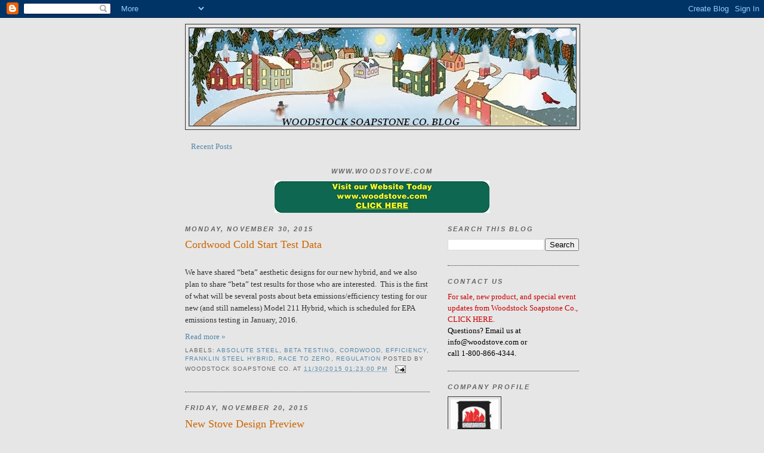

--- FILE ---
content_type: text/html; charset=UTF-8
request_url: http://blog.woodstove.com/2015/11/
body_size: 12656
content:
<!DOCTYPE html>
<html dir='ltr' xmlns='http://www.w3.org/1999/xhtml' xmlns:b='http://www.google.com/2005/gml/b' xmlns:data='http://www.google.com/2005/gml/data' xmlns:expr='http://www.google.com/2005/gml/expr'>
<head>
<link href='https://www.blogger.com/static/v1/widgets/2944754296-widget_css_bundle.css' rel='stylesheet' type='text/css'/>
<meta content='text/html; charset=UTF-8' http-equiv='Content-Type'/>
<meta content='blogger' name='generator'/>
<link href='http://blog.woodstove.com/favicon.ico' rel='icon' type='image/x-icon'/>
<link href='http://blog.woodstove.com/2015/11/' rel='canonical'/>
<link rel="alternate" type="application/atom+xml" title="Woodstock Soapstone Co. Blog - Atom" href="http://blog.woodstove.com/feeds/posts/default" />
<link rel="alternate" type="application/rss+xml" title="Woodstock Soapstone Co. Blog - RSS" href="http://blog.woodstove.com/feeds/posts/default?alt=rss" />
<link rel="service.post" type="application/atom+xml" title="Woodstock Soapstone Co. Blog - Atom" href="https://www.blogger.com/feeds/5017846298709189315/posts/default" />
<!--Can't find substitution for tag [blog.ieCssRetrofitLinks]-->
<meta content='Blog about Woodstock Soapstone Company and wood stove design, research and development of wood stoves, and hybrid wood stoves.' name='description'/>
<meta content='http://blog.woodstove.com/2015/11/' property='og:url'/>
<meta content='Woodstock Soapstone Co. Blog' property='og:title'/>
<meta content='Blog about Woodstock Soapstone Company and wood stove design, research and development of wood stoves, and hybrid wood stoves.' property='og:description'/>
<title>Woodstock Soapstone Co. Blog: November 2015</title>
<style id='page-skin-1' type='text/css'><!--
/*
-----------------------------------------------
Blogger Template Style
Name:     Minima
Date:     26 Feb 2004
Updated by: Blogger Team
----------------------------------------------- */
/* Use this with templates/template-twocol.html */
body {
background:#e6e6e6;
margin:0;
color:#333333;
font:x-small Georgia Serif;
font-size/* */:/**/small;
font-size: /**/small;
text-align: center;
}
a:link {
color:#5588aa;
text-decoration:none;
}
a:visited {
color:#5588aa;
text-decoration:none;
}
a:hover {
color:#cc6600;
text-decoration:underline;
}
a img {
border-width:0;
}
/* Header
-----------------------------------------------
*/
#header-wrapper {
width:660px;
margin:0 auto 10px;
border:1px solid #333333;
}
#header-inner {
background-position: center;
margin-left: auto;
margin-right: auto;
}
#header {
margin: 5px;
border: 1px solid #333333;
text-align: center;
color:#666666;
}
#header h1 {
margin:5px 5px 0;
padding:15px 20px .25em;
line-height:1.2em;
text-transform:uppercase;
letter-spacing:.2em;
font: normal normal 200% Georgia, Serif;
}
#header a {
color:#666666;
text-decoration:none;
}
#header a:hover {
color:#666666;
}
#header .description {
margin:0 5px 5px;
padding:0 20px 15px;
max-width:700px;
text-transform:uppercase;
letter-spacing:.2em;
line-height: 1.4em;
font: normal normal 78% 'Trebuchet MS', Trebuchet, Arial, Verdana, Sans-serif;
color: #0d0600;
}
#header img {
margin-left: auto;
margin-right: auto;
}
/* Outer-Wrapper
----------------------------------------------- */
#outer-wrapper {
width: 660px;
margin:0 auto;
padding:10px;
text-align:left;
font: normal normal 100% Georgia, Serif;
}
#main-wrapper {
width: 410px;
float: left;
word-wrap: break-word; /* fix for long text breaking sidebar float in IE */
overflow: hidden;     /* fix for long non-text content breaking IE sidebar float */
}
#sidebar-wrapper {
width: 220px;
float: right;
word-wrap: break-word; /* fix for long text breaking sidebar float in IE */
overflow: hidden;      /* fix for long non-text content breaking IE sidebar float */
}
/* Headings
----------------------------------------------- */
h2 {
margin:1.5em 0 .75em;
font:italic bold 83% 'Trebuchet MS',Trebuchet,Arial,Verdana,Sans-serif;
line-height: 1.4em;
text-transform:uppercase;
letter-spacing:.2em;
color:#666666;
}
/* Posts
-----------------------------------------------
*/
h2.date-header {
margin:1.5em 0 .5em;
}
.post {
margin:.5em 0 1.5em;
border-bottom:1px dotted #333333;
padding-bottom:1.5em;
}
.post h3 {
margin:.25em 0 0;
padding:0 0 4px;
font-size:140%;
font-weight:normal;
line-height:1.4em;
color:#cc6600;
}
.post h3 a, .post h3 a:visited, .post h3 strong {
display:block;
text-decoration:none;
color:#cc6600;
font-weight:normal;
}
.post h3 strong, .post h3 a:hover {
color:#333333;
}
.post-body {
margin:0 0 .75em;
line-height:1.6em;
}
.post-body blockquote {
line-height:1.3em;
}
.post-footer {
margin: .75em 0;
color:#666666;
text-transform:uppercase;
letter-spacing:.1em;
font: normal normal 78% 'Trebuchet MS', Trebuchet, Arial, Verdana, Sans-serif;
line-height: 1.4em;
}
.comment-link {
margin-left:.6em;
}
.post img, table.tr-caption-container {
padding:4px;
border:1px solid #333333;
}
.tr-caption-container img {
border: none;
padding: 0;
}
.post blockquote {
margin:1em 20px;
}
.post blockquote p {
margin:.75em 0;
}
/* Comments
----------------------------------------------- */
#comments h4 {
margin:1em 0;
font-weight: bold;
line-height: 1.4em;
text-transform:uppercase;
letter-spacing:.2em;
color: #666666;
}
#comments-block {
margin:1em 0 1.5em;
line-height:1.6em;
}
#comments-block .comment-author {
margin:.5em 0;
}
#comments-block .comment-body {
margin:.25em 0 0;
}
#comments-block .comment-footer {
margin:-.25em 0 2em;
line-height: 1.4em;
text-transform:uppercase;
letter-spacing:.1em;
}
#comments-block .comment-body p {
margin:0 0 .75em;
}
.deleted-comment {
font-style:italic;
color:gray;
}
#blog-pager-newer-link {
float: left;
}
#blog-pager-older-link {
float: right;
}
#blog-pager {
text-align: center;
}
.feed-links {
clear: both;
line-height: 2.5em;
}
/* Sidebar Content
----------------------------------------------- */
.sidebar {
color: #000000;
line-height: 1.5em;
}
.sidebar ul {
list-style:none;
margin:0 0 0;
padding:0 0 0;
}
.sidebar li {
margin:0;
padding-top:0;
padding-right:0;
padding-bottom:.25em;
padding-left:15px;
text-indent:-15px;
line-height:1.5em;
}
.sidebar .widget, .main .widget {
border-bottom:1px dotted #333333;
margin:0 0 1.5em;
padding:0 0 1.5em;
}
.main .Blog {
border-bottom-width: 0;
}
/* Profile
----------------------------------------------- */
.profile-img {
float: left;
margin-top: 0;
margin-right: 5px;
margin-bottom: 5px;
margin-left: 0;
padding: 4px;
border: 1px solid #333333;
}
.profile-data {
margin:0;
text-transform:uppercase;
letter-spacing:.1em;
font: normal normal 78% 'Trebuchet MS', Trebuchet, Arial, Verdana, Sans-serif;
color: #666666;
font-weight: bold;
line-height: 1.6em;
}
.profile-datablock {
margin:.5em 0 .5em;
}
.profile-textblock {
margin: 0.5em 0;
line-height: 1.6em;
}
.profile-link {
font: normal normal 78% 'Trebuchet MS', Trebuchet, Arial, Verdana, Sans-serif;
text-transform: uppercase;
letter-spacing: .1em;
}
/* Footer
----------------------------------------------- */
#footer {
width:660px;
clear:both;
margin:0 auto;
padding-top:15px;
line-height: 1.6em;
text-transform:uppercase;
letter-spacing:.1em;
text-align: center;
}
#easy_zoom{
width:600px;
height:400px;
border:5px solid #eee;
background:#fff;
color:#333;
position:fixed;
top:35px;
left:55%;
overflow:hidden;
-moz-box-shadow:0 0 10px #555;
-webkit-box-shadow:0 0 10px #555;
box-shadow:0 0 10px #555;
/* vertical and horizontal alignment used for preloader text */
line-height:400px;
text-align:center;
}
--></style>
<script src='https://ajax.googleapis.com/ajax/libs/jquery/1.4.4/jquery.min.js' type='text/javascript'></script>
<script src='http://spiceupyourblogextras.googlecode.com/files/easyzoom.js' type='text/javascript'></script>
<script type='text/javascript'> 
$().ready(function() { 
$('a.zoom').each(function(i) { 
$(this).easyZoom();
}); 
}); 
</script>
<link href='https://www.blogger.com/dyn-css/authorization.css?targetBlogID=5017846298709189315&amp;zx=96b70cfa-fde1-471b-83ca-0fd8b27d85ea' media='none' onload='if(media!=&#39;all&#39;)media=&#39;all&#39;' rel='stylesheet'/><noscript><link href='https://www.blogger.com/dyn-css/authorization.css?targetBlogID=5017846298709189315&amp;zx=96b70cfa-fde1-471b-83ca-0fd8b27d85ea' rel='stylesheet'/></noscript>
<meta name='google-adsense-platform-account' content='ca-host-pub-1556223355139109'/>
<meta name='google-adsense-platform-domain' content='blogspot.com'/>

</head><script>
  (function(i,s,o,g,r,a,m){i['GoogleAnalyticsObject']=r;i[r]=i[r]||function(){
  (i[r].q=i[r].q||[]).push(arguments)},i[r].l=1*new Date();a=s.createElement(o),
  m=s.getElementsByTagName(o)[0];a.async=1;a.src=g;m.parentNode.insertBefore(a,m)
  })(window,document,'script','//www.google-analytics.com/analytics.js','ga');

  ga('create', 'UA-73278092-1', 'auto');
  ga('send', 'pageview');

</script>
<body>
<div class='navbar section' id='navbar'><div class='widget Navbar' data-version='1' id='Navbar1'><script type="text/javascript">
    function setAttributeOnload(object, attribute, val) {
      if(window.addEventListener) {
        window.addEventListener('load',
          function(){ object[attribute] = val; }, false);
      } else {
        window.attachEvent('onload', function(){ object[attribute] = val; });
      }
    }
  </script>
<div id="navbar-iframe-container"></div>
<script type="text/javascript" src="https://apis.google.com/js/platform.js"></script>
<script type="text/javascript">
      gapi.load("gapi.iframes:gapi.iframes.style.bubble", function() {
        if (gapi.iframes && gapi.iframes.getContext) {
          gapi.iframes.getContext().openChild({
              url: 'https://www.blogger.com/navbar/5017846298709189315?origin\x3dhttp://blog.woodstove.com',
              where: document.getElementById("navbar-iframe-container"),
              id: "navbar-iframe"
          });
        }
      });
    </script><script type="text/javascript">
(function() {
var script = document.createElement('script');
script.type = 'text/javascript';
script.src = '//pagead2.googlesyndication.com/pagead/js/google_top_exp.js';
var head = document.getElementsByTagName('head')[0];
if (head) {
head.appendChild(script);
}})();
</script>
</div></div>
<div id='outer-wrapper'><div id='wrap2'>
<!-- skip links for text browsers -->
<span id='skiplinks' style='display:none;'>
<a href='#main'>skip to main </a> |
      <a href='#sidebar'>skip to sidebar</a>
</span>
<div id='header-wrapper'>
<div class='header section' id='header'><div class='widget Header' data-version='1' id='Header1'>
<div id='header-inner'>
<a href='http://blog.woodstove.com/' style='display: block'>
<img alt='Woodstock Soapstone Co. Blog' height='164px; ' id='Header1_headerimg' src='https://blogger.googleusercontent.com/img/b/R29vZ2xl/AVvXsEjeyLytJ3NpNp4ZpaR_jfjNOeUx4T9-zI3sgJfXl2eIdnt07bYNk61uRnXivqv94ZPs5Qi0xJeGLl22tiPfehXQ-pjj_eNfm3ds6YpqG6DbOFGdItPPBfb8-KfvRHj28JJQ3m9JmgAqc2uO/s1600/VILLAGE-in-Winter-with-text.jpg' style='display: block' width='648px; '/>
</a>
</div>
</div></div>
</div>
<div id='content-wrapper'>
<div id='crosscol-wrapper' style='text-align:center'>
<div class='crosscol section' id='crosscol'><div class='widget PageList' data-version='1' id='PageList1'>
<h2>Home Page: Click here</h2>
<div class='widget-content'>
<ul>
<li>
<a href='http://blog.woodstove.com/'>Recent Posts</a>
</li>
</ul>
<div class='clear'></div>
</div>
</div><div class='widget Image' data-version='1' id='Image1'>
<h2>www.woodstove.com</h2>
<div class='widget-content'>
<a href='http://www.woodstove.com/'>
<img alt='www.woodstove.com' height='54' id='Image1_img' src='https://blogger.googleusercontent.com/img/b/R29vZ2xl/AVvXsEhNpfEO8ddAWiJG7oJU1P9XiVaWCxOeMhiSUor3LBt6blfGILHpRkzMfH9aPDMmKg8ghh40NbGsFPD7CsVZ9318L-yCrauu5PHxrhSkxEjlNtObnksoMvcvMmQBlrF1BJshEJM6txVivIz5/s660/Home+Page+Button.jpg' width='360'/>
</a>
<br/>
</div>
<div class='clear'></div>
</div></div>
</div>
<div id='main-wrapper'>
<div class='main section' id='main'><div class='widget Blog' data-version='1' id='Blog1'>
<div class='blog-posts hfeed'>

          <div class="date-outer">
        
<h2 class='date-header'><span>Monday, November 30, 2015</span></h2>

          <div class="date-posts">
        
<div class='post-outer'>
<div class='post hentry'>
<a name='4803186607675740858'></a>
<h3 class='post-title entry-title'>
<a href='http://blog.woodstove.com/2015/11/cordwood-cold-start-test-data.html'>Cordwood Cold Start Test Data</a>
</h3>
<div class='post-header'>
<div class='post-header-line-1'></div>
</div>
<div class='post-body entry-content' id='post-body-4803186607675740858'>










<br>
<div class="MsoNormal">
We have shared &#8220;beta&#8221; aesthetic designs for our new hybrid,
and we also plan to share &#8220;beta&#8221; test results for those who are
interested.<span style="mso-spacerun: yes;">&#160; </span>This is the first of what
will be several posts about beta emissions/efficiency testing for our new (and still
nameless) Model 211 Hybrid, which is scheduled for EPA emissions testing in
January, 2016.<br>
</div>
<div style='clear: both;'></div>
</div>
<div class='jump-link'>
<a href='http://blog.woodstove.com/2015/11/cordwood-cold-start-test-data.html#more' title='Cordwood Cold Start Test Data'>Read more &#187;</a>
</div>
<div class='post-footer'>
<div class='post-footer-line post-footer-line-1'><span class='post-labels'>
Labels:
<a href='http://blog.woodstove.com/search/label/Absolute%20Steel' rel='tag'>Absolute Steel</a>,
<a href='http://blog.woodstove.com/search/label/Beta%20Testing' rel='tag'>Beta Testing</a>,
<a href='http://blog.woodstove.com/search/label/Cordwood' rel='tag'>Cordwood</a>,
<a href='http://blog.woodstove.com/search/label/Efficiency' rel='tag'>Efficiency</a>,
<a href='http://blog.woodstove.com/search/label/Franklin%20Steel%20Hybrid' rel='tag'>Franklin Steel Hybrid</a>,
<a href='http://blog.woodstove.com/search/label/Race%20to%20Zero' rel='tag'>Race to Zero</a>,
<a href='http://blog.woodstove.com/search/label/Regulation' rel='tag'>Regulation</a>
</span>
<span class='post-author vcard'>
Posted by
<span class='fn'>Woodstock Soapstone Co.</span>
</span>
<span class='post-timestamp'>
at
<a class='timestamp-link' href='http://blog.woodstove.com/2015/11/cordwood-cold-start-test-data.html' rel='bookmark' title='permanent link'><abbr class='published' title='2015-11-30T13:23:00-05:00'>11/30/2015 01:23:00 PM</abbr></a>
</span>
<span class='post-icons'>
<span class='item-action'>
<a href='https://www.blogger.com/email-post/5017846298709189315/4803186607675740858' title='Email Post'>
<img alt='' class='icon-action' height='13' src='http://img1.blogblog.com/img/icon18_email.gif' width='18'/>
</a>
</span>
</span>
</div>
<div class='post-footer-line post-footer-line-2'></div>
<div class='post-footer-line post-footer-line-3'></div>
</div>
</div>
</div>

          </div></div>
        

          <div class="date-outer">
        
<h2 class='date-header'><span>Friday, November 20, 2015</span></h2>

          <div class="date-posts">
        
<div class='post-outer'>
<div class='post hentry'>
<a name='8276311771018151208'></a>
<h3 class='post-title entry-title'>
<a href='http://blog.woodstove.com/2015/11/new-stove-design-preview.html'>New Stove Design Preview</a>
</h3>
<div class='post-header'>
<div class='post-header-line-1'></div>
</div>
<div class='post-body entry-content' id='post-body-8276311771018151208'>
<span data-mce-style="font-family: times new roman,times;" style="font-family: &quot;times new roman&quot; , &quot;times&quot;;"><span data-mce-style="color: #008080; font-size: 18pt;" style="color: teal; font-size: large;"><strong>Form &amp; Function!</strong></span></span><span data-mce-style="font-family: times new roman,times; font-size: 14pt;" style="font-family: &quot;times new roman&quot; , &quot;times&quot;; font-size: 14pt;"><span class="Apple-style-span" style="font-size: large;"> </span><span data-mce-style="font-size: 12pt;" style="font-size: 12pt;">As
 a wood stove manufacturer it has always been important for us to 
produce stoves that will perform year after year to keep you warm, as 
well as compliment the home. The wood stove is often a central fixture 
and the majority of our customers want a design that will look good all 
year round. As part of our Beta testing process for our <a href="http://blog.woodstove.com/2015/10/zero-woodstove-emissions-is-it-possible.html" target="_blank"><b>R2Z Stove</b></a>, we are presenting a few 
designs with varying styles. Our goal is to offer a stove that is 
versatile; tall or short legs, ash pan or no ash pan, right or left 
loading door option, as well as top or back venting. Going one step 
further we would like to offer a basic version without the Franklin 
style wings for those who prefer a clean look, as well as several 
embellished options.&nbsp;</span></span><br />
<span data-mce-style="font-family: times new roman,times; font-size: 14pt;" style="font-family: &quot;times new roman&quot; , &quot;times&quot;; font-size: 14pt;"><span data-mce-style="font-size: 12pt;" style="font-size: 12pt;"><br /></span></span>
<span data-mce-style="font-family: times new roman,times; font-size: 14pt;" style="font-family: &quot;times new roman&quot; , &quot;times&quot;; font-size: 14pt;"><span data-mce-style="font-size: 12pt;" style="font-size: 12pt;"><a href="http://woodstove.com/new-stove-design-preview" target="_blank"><b>Click here</b></a> to look through our current designs, then we welcome you to fill out our design survey and let us know what you like and don't like 
about our proposed designs...and if you have other design suggestions, 
don't be shy, let us know!</span></span><br />
<span data-mce-style="font-family: times new roman,times; font-size: 14pt;" style="font-family: &quot;times new roman&quot; , &quot;times&quot;; font-size: 14pt;"><span data-mce-style="font-size: 12pt;" style="font-size: 12pt;"><br /></span></span>
<br />
<div style="text-align: center;">
<span data-mce-style="font-family: times new roman,times; font-size: 14pt;" style="font-family: &quot;times new roman&quot; , &quot;times&quot;; font-size: 14pt;"><span data-mce-style="font-size: 12pt;" style="font-size: large;"><a href="http://woodstove.com/new-stove-design-preview" target="_blank"><b>New Stove Design Preview</b></a></span></span><br />
<span data-mce-style="font-family: times new roman,times; font-size: 14pt;" style="font-family: &quot;times new roman&quot; , &quot;times&quot;; font-size: 14pt;"><br /></span>
<span data-mce-style="font-family: times new roman,times; font-size: 14pt;" style="font-family: &quot;times new roman&quot; , &quot;times&quot;; font-size: 14pt;"><br /></span></div>
<div style='clear: both;'></div>
</div>
<div class='post-footer'>
<div class='post-footer-line post-footer-line-1'><span class='post-labels'>
Labels:
<a href='http://blog.woodstove.com/search/label/Beta%20Testing' rel='tag'>Beta Testing</a>,
<a href='http://blog.woodstove.com/search/label/Franklin%20Steel%20Hybrid' rel='tag'>Franklin Steel Hybrid</a>,
<a href='http://blog.woodstove.com/search/label/Race%20to%20Zero' rel='tag'>Race to Zero</a>
</span>
<span class='post-author vcard'>
Posted by
<span class='fn'>Woodstock Soapstone Co.</span>
</span>
<span class='post-timestamp'>
at
<a class='timestamp-link' href='http://blog.woodstove.com/2015/11/new-stove-design-preview.html' rel='bookmark' title='permanent link'><abbr class='published' title='2015-11-20T12:26:00-05:00'>11/20/2015 12:26:00 PM</abbr></a>
</span>
<span class='post-icons'>
<span class='item-action'>
<a href='https://www.blogger.com/email-post/5017846298709189315/8276311771018151208' title='Email Post'>
<img alt='' class='icon-action' height='13' src='http://img1.blogblog.com/img/icon18_email.gif' width='18'/>
</a>
</span>
</span>
</div>
<div class='post-footer-line post-footer-line-2'></div>
<div class='post-footer-line post-footer-line-3'></div>
</div>
</div>
</div>

          </div></div>
        

          <div class="date-outer">
        
<h2 class='date-header'><span>Wednesday, November 18, 2015</span></h2>

          <div class="date-posts">
        
<div class='post-outer'>
<div class='post hentry'>
<a name='8772807443968579693'></a>
<h3 class='post-title entry-title'>
<a href='http://blog.woodstove.com/2015/11/2015-owners-open-house.html'>2015 Owners Open House</a>
</h3>
<div class='post-header'>
<div class='post-header-line-1'></div>
</div>
<div class='post-body entry-content' id='post-body-8772807443968579693'>
<span class="Apple-style-span" style="color: #141823; font-family: &quot;helvetica&quot; , &quot;arial&quot; , sans-serif; font-size: 14px; line-height: 19px;">Thank you to all of our stove owners, over 500 of you, who attended our 11/7/15 Owners Open House. We served over 450 lunches, had John &amp; Ida Mae Specker performing live music, and had an all around wonderful time connecting with stove owners. We certainly hope everyone that joined us had a great time! Below is a sampling of images from the Open House.</span><br>
<div style='clear: both;'></div>
</div>
<div class='jump-link'>
<a href='http://blog.woodstove.com/2015/11/2015-owners-open-house.html#more' title='2015 Owners Open House'>Read more &#187;</a>
</div>
<div class='post-footer'>
<div class='post-footer-line post-footer-line-1'><span class='post-labels'>
Labels:
<a href='http://blog.woodstove.com/search/label/Franklin%20Steel%20Hybrid' rel='tag'>Franklin Steel Hybrid</a>,
<a href='http://blog.woodstove.com/search/label/Open%20House' rel='tag'>Open House</a>,
<a href='http://blog.woodstove.com/search/label/Race%20to%20Zero' rel='tag'>Race to Zero</a>
</span>
<span class='post-author vcard'>
Posted by
<span class='fn'>Woodstock Soapstone Co.</span>
</span>
<span class='post-timestamp'>
at
<a class='timestamp-link' href='http://blog.woodstove.com/2015/11/2015-owners-open-house.html' rel='bookmark' title='permanent link'><abbr class='published' title='2015-11-18T08:31:00-05:00'>11/18/2015 08:31:00 AM</abbr></a>
</span>
<span class='post-icons'>
<span class='item-action'>
<a href='https://www.blogger.com/email-post/5017846298709189315/8772807443968579693' title='Email Post'>
<img alt='' class='icon-action' height='13' src='http://img1.blogblog.com/img/icon18_email.gif' width='18'/>
</a>
</span>
</span>
</div>
<div class='post-footer-line post-footer-line-2'></div>
<div class='post-footer-line post-footer-line-3'></div>
</div>
</div>
</div>

        </div></div>
      
</div>
<div class='blog-pager' id='blog-pager'>
<span id='blog-pager-newer-link'>
<a class='blog-pager-newer-link' href='http://blog.woodstove.com/search?updated-max=2016-01-19T13:08:00-05:00&max-results=10&reverse-paginate=true' id='Blog1_blog-pager-newer-link' title='Newer Posts'>Newer Posts</a>
</span>
<span id='blog-pager-older-link'>
<a class='blog-pager-older-link' href='http://blog.woodstove.com/search?updated-max=2015-11-18T08:31:00-05:00&max-results=10' id='Blog1_blog-pager-older-link' title='Older Posts'>Older Posts</a>
</span>
<a class='home-link' href='http://blog.woodstove.com/'>Home</a>
</div>
<div class='clear'></div>
<div class='blog-feeds'>
<div class='feed-links'>
Subscribe to:
<a class='feed-link' href='http://blog.woodstove.com/feeds/posts/default' target='_blank' type='application/atom+xml'>Comments (Atom)</a>
</div>
</div>
</div></div>
</div>
<div id='sidebar-wrapper'>
<div class='sidebar section' id='sidebar'><div class='widget BlogSearch' data-version='1' id='BlogSearch1'>
<h2 class='title'>Search This Blog</h2>
<div class='widget-content'>
<div id='BlogSearch1_form'>
<form action='http://blog.woodstove.com/search' class='gsc-search-box' target='_top'>
<table cellpadding='0' cellspacing='0' class='gsc-search-box'>
<tbody>
<tr>
<td class='gsc-input'>
<input autocomplete='off' class='gsc-input' name='q' size='10' title='search' type='text' value=''/>
</td>
<td class='gsc-search-button'>
<input class='gsc-search-button' title='search' type='submit' value='Search'/>
</td>
</tr>
</tbody>
</table>
</form>
</div>
</div>
<div class='clear'></div>
</div><div class='widget Text' data-version='1' id='Text1'>
<h2 class='title'>CONTACT US</h2>
<div class='widget-content'>
<span style="font-weight: bold;"></span><div><a href="http://www.woodstove.com/email-sale-info"><span ="" class="Apple-style-span"  style="color:#cc0000;">For sale, new product, and special event updates from Woodstock Soapstone Co., CLICK HERE.</span></a></div><div>Questions? Email us at info@woodstove.com or </div><div>call 1-800-866-4344.</div>
</div>
<div class='clear'></div>
</div><div class='widget Profile' data-version='1' id='Profile1'>
<h2>Company Profile</h2>
<div class='widget-content'>
<a href='https://www.blogger.com/profile/01180213975453065711'><img alt='My photo' class='profile-img' height='73' src='//blogger.googleusercontent.com/img/b/R29vZ2xl/AVvXsEj6PRG1mf9aaHDbDROypLcTnJR7axWua8neOSEvHrGddEzaYHXpcvPDGCRblLEfGgEcqxM_FWuJpe2E1VQ89p0aBjv6qUkCprg-ugj7zlBOxTMIVK43PKDBkz0Ujw-Kkw/s220/Logo.jpg' width='80'/></a>
<dl class='profile-datablock'>
<dt class='profile-data'>
<a class='profile-name-link g-profile' href='https://www.blogger.com/profile/01180213975453065711' rel='author' style='background-image: url(//www.blogger.com/img/logo-16.png);'>
Woodstock Soapstone Co.
</a>
</dt>
<dd class='profile-data'>West Lebanon, New Hampshire</dd>
<dd class='profile-textblock'>The Woodstock Soapstone Co., Inc has been crafting the finest soapstone wood &amp; gas stoves in America since 1978.</dd>
</dl>
<a class='profile-link' href='https://www.blogger.com/profile/01180213975453065711' rel='author'>View my complete profile</a>
<div class='clear'></div>
</div>
</div><div class='widget Label' data-version='1' id='Label1'>
<h2>Topics</h2>
<div class='widget-content list-label-widget-content'>
<ul>
<li>
<a dir='ltr' href='http://blog.woodstove.com/search/label/Absolute'>Absolute</a>
<span dir='ltr'>(15)</span>
</li>
<li>
<a dir='ltr' href='http://blog.woodstove.com/search/label/Absolute%20High%20Style'>Absolute High Style</a>
<span dir='ltr'>(1)</span>
</li>
<li>
<a dir='ltr' href='http://blog.woodstove.com/search/label/Absolute%20Steel'>Absolute Steel</a>
<span dir='ltr'>(21)</span>
</li>
<li>
<a dir='ltr' href='http://blog.woodstove.com/search/label/Absolute%20Steel%20Drawing'>Absolute Steel Drawing</a>
<span dir='ltr'>(2)</span>
</li>
<li>
<a dir='ltr' href='http://blog.woodstove.com/search/label/American%20Indian%20Hogan'>American Indian Hogan</a>
<span dir='ltr'>(3)</span>
</li>
<li>
<a dir='ltr' href='http://blog.woodstove.com/search/label/American%20Tortoise%20Rescue'>American Tortoise Rescue</a>
<span dir='ltr'>(1)</span>
</li>
<li>
<a dir='ltr' href='http://blog.woodstove.com/search/label/arbor%20day'>arbor day</a>
<span dir='ltr'>(1)</span>
</li>
<li>
<a dir='ltr' href='http://blog.woodstove.com/search/label/Architectural%20Metal'>Architectural Metal</a>
<span dir='ltr'>(1)</span>
</li>
<li>
<a dir='ltr' href='http://blog.woodstove.com/search/label/Au%20Naturel'>Au Naturel</a>
<span dir='ltr'>(2)</span>
</li>
<li>
<a dir='ltr' href='http://blog.woodstove.com/search/label/August%20Migration'>August Migration</a>
<span dir='ltr'>(1)</span>
</li>
<li>
<a dir='ltr' href='http://blog.woodstove.com/search/label/Autumn'>Autumn</a>
<span dir='ltr'>(1)</span>
</li>
<li>
<a dir='ltr' href='http://blog.woodstove.com/search/label/Beer%20Bread'>Beer Bread</a>
<span dir='ltr'>(1)</span>
</li>
<li>
<a dir='ltr' href='http://blog.woodstove.com/search/label/Beta%20Testing'>Beta Testing</a>
<span dir='ltr'>(23)</span>
</li>
<li>
<a dir='ltr' href='http://blog.woodstove.com/search/label/biomass%20tax%20credit'>biomass tax credit</a>
<span dir='ltr'>(1)</span>
</li>
<li>
<a dir='ltr' href='http://blog.woodstove.com/search/label/btu'>btu</a>
<span dir='ltr'>(1)</span>
</li>
<li>
<a dir='ltr' href='http://blog.woodstove.com/search/label/btu%20output%20rate'>btu output rate</a>
<span dir='ltr'>(1)</span>
</li>
<li>
<a dir='ltr' href='http://blog.woodstove.com/search/label/Camp%20and%20Cottage'>Camp and Cottage</a>
<span dir='ltr'>(2)</span>
</li>
<li>
<a dir='ltr' href='http://blog.woodstove.com/search/label/Catalytic%20Combustors'>Catalytic Combustors</a>
<span dir='ltr'>(16)</span>
</li>
<li>
<a dir='ltr' href='http://blog.woodstove.com/search/label/chimney%20cap'>chimney cap</a>
<span dir='ltr'>(2)</span>
</li>
<li>
<a dir='ltr' href='http://blog.woodstove.com/search/label/Cinco%20de%20Mayo'>Cinco de Mayo</a>
<span dir='ltr'>(1)</span>
</li>
<li>
<a dir='ltr' href='http://blog.woodstove.com/search/label/Clearances'>Clearances</a>
<span dir='ltr'>(1)</span>
</li>
<li>
<a dir='ltr' href='http://blog.woodstove.com/search/label/Coal'>Coal</a>
<span dir='ltr'>(2)</span>
</li>
<li>
<a dir='ltr' href='http://blog.woodstove.com/search/label/cold%20stove'>cold stove</a>
<span dir='ltr'>(2)</span>
</li>
<li>
<a dir='ltr' href='http://blog.woodstove.com/search/label/combustor'>combustor</a>
<span dir='ltr'>(5)</span>
</li>
<li>
<a dir='ltr' href='http://blog.woodstove.com/search/label/Company%20Profiles'>Company Profiles</a>
<span dir='ltr'>(2)</span>
</li>
<li>
<a dir='ltr' href='http://blog.woodstove.com/search/label/Cooking'>Cooking</a>
<span dir='ltr'>(1)</span>
</li>
<li>
<a dir='ltr' href='http://blog.woodstove.com/search/label/Cordwood'>Cordwood</a>
<span dir='ltr'>(6)</span>
</li>
<li>
<a dir='ltr' href='http://blog.woodstove.com/search/label/Crib%20Wood'>Crib Wood</a>
<span dir='ltr'>(3)</span>
</li>
<li>
<a dir='ltr' href='http://blog.woodstove.com/search/label/Customer%20Comments'>Customer Comments</a>
<span dir='ltr'>(4)</span>
</li>
<li>
<a dir='ltr' href='http://blog.woodstove.com/search/label/customer%20photo'>customer photo</a>
<span dir='ltr'>(6)</span>
</li>
<li>
<a dir='ltr' href='http://blog.woodstove.com/search/label/Design%20Book'>Design Book</a>
<span dir='ltr'>(8)</span>
</li>
<li>
<a dir='ltr' href='http://blog.woodstove.com/search/label/Design%20Survey'>Design Survey</a>
<span dir='ltr'>(3)</span>
</li>
<li>
<a dir='ltr' href='http://blog.woodstove.com/search/label/dog%20days'>dog days</a>
<span dir='ltr'>(1)</span>
</li>
<li>
<a dir='ltr' href='http://blog.woodstove.com/search/label/dragonflies'>dragonflies</a>
<span dir='ltr'>(1)</span>
</li>
<li>
<a dir='ltr' href='http://blog.woodstove.com/search/label/dragonfly'>dragonfly</a>
<span dir='ltr'>(1)</span>
</li>
<li>
<a dir='ltr' href='http://blog.woodstove.com/search/label/Efficiency'>Efficiency</a>
<span dir='ltr'>(23)</span>
</li>
<li>
<a dir='ltr' href='http://blog.woodstove.com/search/label/emissions'>emissions</a>
<span dir='ltr'>(2)</span>
</li>
<li>
<a dir='ltr' href='http://blog.woodstove.com/search/label/EPA%202020'>EPA 2020</a>
<span dir='ltr'>(1)</span>
</li>
<li>
<a dir='ltr' href='http://blog.woodstove.com/search/label/EPA%20Approved'>EPA Approved</a>
<span dir='ltr'>(2)</span>
</li>
<li>
<a dir='ltr' href='http://blog.woodstove.com/search/label/epa%20emissions'>epa emissions</a>
<span dir='ltr'>(3)</span>
</li>
<li>
<a dir='ltr' href='http://blog.woodstove.com/search/label/EPA%20Regulations'>EPA Regulations</a>
<span dir='ltr'>(7)</span>
</li>
<li>
<a dir='ltr' href='http://blog.woodstove.com/search/label/EPA.'>EPA.</a>
<span dir='ltr'>(3)</span>
</li>
<li>
<a dir='ltr' href='http://blog.woodstove.com/search/label/EPA.%20EPA%20Test'>EPA. EPA Test</a>
<span dir='ltr'>(6)</span>
</li>
<li>
<a dir='ltr' href='http://blog.woodstove.com/search/label/factory%20tour'>factory tour</a>
<span dir='ltr'>(2)</span>
</li>
<li>
<a dir='ltr' href='http://blog.woodstove.com/search/label/Fireside%20Franklin%20Gas%20Stove'>Fireside Franklin Gas Stove</a>
<span dir='ltr'>(1)</span>
</li>
<li>
<a dir='ltr' href='http://blog.woodstove.com/search/label/Fireview'>Fireview</a>
<span dir='ltr'>(8)</span>
</li>
<li>
<a dir='ltr' href='http://blog.woodstove.com/search/label/forest%20conservation'>forest conservation</a>
<span dir='ltr'>(1)</span>
</li>
<li>
<a dir='ltr' href='http://blog.woodstove.com/search/label/Foursquare'>Foursquare</a>
<span dir='ltr'>(1)</span>
</li>
<li>
<a dir='ltr' href='http://blog.woodstove.com/search/label/Franklin%20Steel%20Hybrid'>Franklin Steel Hybrid</a>
<span dir='ltr'>(16)</span>
</li>
<li>
<a dir='ltr' href='http://blog.woodstove.com/search/label/Free%20Stove%20Drawing'>Free Stove Drawing</a>
<span dir='ltr'>(2)</span>
</li>
<li>
<a dir='ltr' href='http://blog.woodstove.com/search/label/freezing%20temps'>freezing temps</a>
<span dir='ltr'>(1)</span>
</li>
<li>
<a dir='ltr' href='http://blog.woodstove.com/search/label/gasket'>gasket</a>
<span dir='ltr'>(1)</span>
</li>
<li>
<a dir='ltr' href='http://blog.woodstove.com/search/label/Great%20Plain'>Great Plain</a>
<span dir='ltr'>(1)</span>
</li>
<li>
<a dir='ltr' href='http://blog.woodstove.com/search/label/hacked'>hacked</a>
<span dir='ltr'>(1)</span>
</li>
<li>
<a dir='ltr' href='http://blog.woodstove.com/search/label/Halloween'>Halloween</a>
<span dir='ltr'>(1)</span>
</li>
<li>
<a dir='ltr' href='http://blog.woodstove.com/search/label/Harmony%20and%20Balance'>Harmony and Balance</a>
<span dir='ltr'>(1)</span>
</li>
<li>
<a dir='ltr' href='http://blog.woodstove.com/search/label/Hogan'>Hogan</a>
<span dir='ltr'>(3)</span>
</li>
<li>
<a dir='ltr' href='http://blog.woodstove.com/search/label/Hybrid'>Hybrid</a>
<span dir='ltr'>(11)</span>
</li>
<li>
<a dir='ltr' href='http://blog.woodstove.com/search/label/Hybrid%20Stoves'>Hybrid Stoves</a>
<span dir='ltr'>(14)</span>
</li>
<li>
<a dir='ltr' href='http://blog.woodstove.com/search/label/Hybrid%20wood%20stove'>Hybrid wood stove</a>
<span dir='ltr'>(5)</span>
</li>
<li>
<a dir='ltr' href='http://blog.woodstove.com/search/label/Ideal%20Steal%20Hybrid'>Ideal Steal Hybrid</a>
<span dir='ltr'>(8)</span>
</li>
<li>
<a dir='ltr' href='http://blog.woodstove.com/search/label/Ideal%20Steal%20Hybrid%20woodstove'>Ideal Steal Hybrid woodstove</a>
<span dir='ltr'>(11)</span>
</li>
<li>
<a dir='ltr' href='http://blog.woodstove.com/search/label/Ideal%20Steal%20of%20the%20Month'>Ideal Steal of the Month</a>
<span dir='ltr'>(25)</span>
</li>
<li>
<a dir='ltr' href='http://blog.woodstove.com/search/label/IDeal%20Steel'>IDeal Steel</a>
<span dir='ltr'>(1)</span>
</li>
<li>
<a dir='ltr' href='http://blog.woodstove.com/search/label/Ideal%20Steel%20Hybrid'>Ideal Steel Hybrid</a>
<span dir='ltr'>(96)</span>
</li>
<li>
<a dir='ltr' href='http://blog.woodstove.com/search/label/ides%20of%20march'>ides of march</a>
<span dir='ltr'>(1)</span>
</li>
<li>
<a dir='ltr' href='http://blog.woodstove.com/search/label/Installation'>Installation</a>
<span dir='ltr'>(2)</span>
</li>
<li>
<a dir='ltr' href='http://blog.woodstove.com/search/label/Introductory%20sale'>Introductory sale</a>
<span dir='ltr'>(1)</span>
</li>
<li>
<a dir='ltr' href='http://blog.woodstove.com/search/label/Irish'>Irish</a>
<span dir='ltr'>(1)</span>
</li>
<li>
<a dir='ltr' href='http://blog.woodstove.com/search/label/June'>June</a>
<span dir='ltr'>(1)</span>
</li>
<li>
<a dir='ltr' href='http://blog.woodstove.com/search/label/kettle'>kettle</a>
<span dir='ltr'>(1)</span>
</li>
<li>
<a dir='ltr' href='http://blog.woodstove.com/search/label/Keystone'>Keystone</a>
<span dir='ltr'>(5)</span>
</li>
<li>
<a dir='ltr' href='http://blog.woodstove.com/search/label/Labor%20Day%20Sale'>Labor Day Sale</a>
<span dir='ltr'>(1)</span>
</li>
<li>
<a dir='ltr' href='http://blog.woodstove.com/search/label/low%20emissions'>low emissions</a>
<span dir='ltr'>(5)</span>
</li>
<li>
<a dir='ltr' href='http://blog.woodstove.com/search/label/Lucky'>Lucky</a>
<span dir='ltr'>(1)</span>
</li>
<li>
<a dir='ltr' href='http://blog.woodstove.com/search/label/Masonry%20Heater'>Masonry Heater</a>
<span dir='ltr'>(1)</span>
</li>
<li>
<a dir='ltr' href='http://blog.woodstove.com/search/label/mud%20wrestling'>mud wrestling</a>
<span dir='ltr'>(1)</span>
</li>
<li>
<a dir='ltr' href='http://blog.woodstove.com/search/label/Mystic%20Dragon'>Mystic Dragon</a>
<span dir='ltr'>(1)</span>
</li>
<li>
<a dir='ltr' href='http://blog.woodstove.com/search/label/Nautical'>Nautical</a>
<span dir='ltr'>(1)</span>
</li>
<li>
<a dir='ltr' href='http://blog.woodstove.com/search/label/Navajo'>Navajo</a>
<span dir='ltr'>(11)</span>
</li>
<li>
<a dir='ltr' href='http://blog.woodstove.com/search/label/Navajo%20American%20Indian'>Navajo American Indian</a>
<span dir='ltr'>(3)</span>
</li>
<li>
<a dir='ltr' href='http://blog.woodstove.com/search/label/Navajo%20American%20Indian%20Reservation'>Navajo American Indian Reservation</a>
<span dir='ltr'>(4)</span>
</li>
<li>
<a dir='ltr' href='http://blog.woodstove.com/search/label/Navajo%20Beta%20Testing'>Navajo Beta Testing</a>
<span dir='ltr'>(7)</span>
</li>
<li>
<a dir='ltr' href='http://blog.woodstove.com/search/label/navajo%20mud'>navajo mud</a>
<span dir='ltr'>(2)</span>
</li>
<li>
<a dir='ltr' href='http://blog.woodstove.com/search/label/Navajo%20Nation'>Navajo Nation</a>
<span dir='ltr'>(3)</span>
</li>
<li>
<a dir='ltr' href='http://blog.woodstove.com/search/label/Navajo%20Project'>Navajo Project</a>
<span dir='ltr'>(3)</span>
</li>
<li>
<a dir='ltr' href='http://blog.woodstove.com/search/label/Navajo%20Reservation'>Navajo Reservation</a>
<span dir='ltr'>(4)</span>
</li>
<li>
<a dir='ltr' href='http://blog.woodstove.com/search/label/Navajo%20Stove'>Navajo Stove</a>
<span dir='ltr'>(1)</span>
</li>
<li>
<a dir='ltr' href='http://blog.woodstove.com/search/label/NESCAUM'>NESCAUM</a>
<span dir='ltr'>(2)</span>
</li>
<li>
<a dir='ltr' href='http://blog.woodstove.com/search/label/New%20England'>New England</a>
<span dir='ltr'>(1)</span>
</li>
<li>
<a dir='ltr' href='http://blog.woodstove.com/search/label/Olympics'>Olympics</a>
<span dir='ltr'>(1)</span>
</li>
<li>
<a dir='ltr' href='http://blog.woodstove.com/search/label/Open%20House'>Open House</a>
<span dir='ltr'>(11)</span>
</li>
<li>
<a dir='ltr' href='http://blog.woodstove.com/search/label/optimize'>optimize</a>
<span dir='ltr'>(1)</span>
</li>
<li>
<a dir='ltr' href='http://blog.woodstove.com/search/label/Outside%20Air%20Adapter'>Outside Air Adapter</a>
<span dir='ltr'>(1)</span>
</li>
<li>
<a dir='ltr' href='http://blog.woodstove.com/search/label/Palladian'>Palladian</a>
<span dir='ltr'>(6)</span>
</li>
<li>
<a dir='ltr' href='http://blog.woodstove.com/search/label/Petition'>Petition</a>
<span dir='ltr'>(5)</span>
</li>
<li>
<a dir='ltr' href='http://blog.woodstove.com/search/label/Popular%20Mechanics'>Popular Mechanics</a>
<span dir='ltr'>(2)</span>
</li>
<li>
<a dir='ltr' href='http://blog.woodstove.com/search/label/Prairie'>Prairie</a>
<span dir='ltr'>(3)</span>
</li>
<li>
<a dir='ltr' href='http://blog.woodstove.com/search/label/Progress%20Hybrid'>Progress Hybrid</a>
<span dir='ltr'>(32)</span>
</li>
<li>
<a dir='ltr' href='http://blog.woodstove.com/search/label/proper%20clearance'>proper clearance</a>
<span dir='ltr'>(1)</span>
</li>
<li>
<a dir='ltr' href='http://blog.woodstove.com/search/label/Puget%20Sound%20Clean%20Air%20Agency'>Puget Sound Clean Air Agency</a>
<span dir='ltr'>(1)</span>
</li>
<li>
<a dir='ltr' href='http://blog.woodstove.com/search/label/Race%20to%20Zero'>Race to Zero</a>
<span dir='ltr'>(16)</span>
</li>
<li>
<a dir='ltr' href='http://blog.woodstove.com/search/label/Raven'>Raven</a>
<span dir='ltr'>(1)</span>
</li>
<li>
<a dir='ltr' href='http://blog.woodstove.com/search/label/Refurbished%20Stove'>Refurbished Stove</a>
<span dir='ltr'>(1)</span>
</li>
<li>
<a dir='ltr' href='http://blog.woodstove.com/search/label/Regulation'>Regulation</a>
<span dir='ltr'>(12)</span>
</li>
<li>
<a dir='ltr' href='http://blog.woodstove.com/search/label/Research%20and%20Development'>Research and Development</a>
<span dir='ltr'>(17)</span>
</li>
<li>
<a dir='ltr' href='http://blog.woodstove.com/search/label/Restored%20Stove'>Restored Stove</a>
<span dir='ltr'>(1)</span>
</li>
<li>
<a dir='ltr' href='http://blog.woodstove.com/search/label/retrofit%20stove%20pipe'>retrofit stove pipe</a>
<span dir='ltr'>(1)</span>
</li>
<li>
<a dir='ltr' href='http://blog.woodstove.com/search/label/Sale'>Sale</a>
<span dir='ltr'>(4)</span>
</li>
<li>
<a dir='ltr' href='http://blog.woodstove.com/search/label/seed%20catalogues'>seed catalogues</a>
<span dir='ltr'>(1)</span>
</li>
<li>
<a dir='ltr' href='http://blog.woodstove.com/search/label/skating'>skating</a>
<span dir='ltr'>(1)</span>
</li>
<li>
<a dir='ltr' href='http://blog.woodstove.com/search/label/Snow'>Snow</a>
<span dir='ltr'>(1)</span>
</li>
<li>
<a dir='ltr' href='http://blog.woodstove.com/search/label/songbirds'>songbirds</a>
<span dir='ltr'>(1)</span>
</li>
<li>
<a dir='ltr' href='http://blog.woodstove.com/search/label/sprouts'>sprouts</a>
<span dir='ltr'>(1)</span>
</li>
<li>
<a dir='ltr' href='http://blog.woodstove.com/search/label/Steal%20of%20the%20Month'>Steal of the Month</a>
<span dir='ltr'>(21)</span>
</li>
<li>
<a dir='ltr' href='http://blog.woodstove.com/search/label/Steel%20Hybrid'>Steel Hybrid</a>
<span dir='ltr'>(3)</span>
</li>
<li>
<a dir='ltr' href='http://blog.woodstove.com/search/label/storm%20collars'>storm collars</a>
<span dir='ltr'>(1)</span>
</li>
<li>
<a dir='ltr' href='http://blog.woodstove.com/search/label/Stove%20Maintenance'>Stove Maintenance</a>
<span dir='ltr'>(1)</span>
</li>
<li>
<a dir='ltr' href='http://blog.woodstove.com/search/label/Stove%20Sales'>Stove Sales</a>
<span dir='ltr'>(6)</span>
</li>
<li>
<a dir='ltr' href='http://blog.woodstove.com/search/label/Stove%20Stories'>Stove Stories</a>
<span dir='ltr'>(1)</span>
</li>
<li>
<a dir='ltr' href='http://blog.woodstove.com/search/label/Summer'>Summer</a>
<span dir='ltr'>(2)</span>
</li>
<li>
<a dir='ltr' href='http://blog.woodstove.com/search/label/super%20insulated'>super insulated</a>
<span dir='ltr'>(1)</span>
</li>
<li>
<a dir='ltr' href='http://blog.woodstove.com/search/label/Survey'>Survey</a>
<span dir='ltr'>(2)</span>
</li>
<li>
<a dir='ltr' href='http://blog.woodstove.com/search/label/Survival%20Hybrid%20Wood%20Stove'>Survival Hybrid Wood Stove</a>
<span dir='ltr'>(2)</span>
</li>
<li>
<a dir='ltr' href='http://blog.woodstove.com/search/label/Survival%20Stove'>Survival Stove</a>
<span dir='ltr'>(4)</span>
</li>
<li>
<a dir='ltr' href='http://blog.woodstove.com/search/label/sustainability'>sustainability</a>
<span dir='ltr'>(1)</span>
</li>
<li>
<a dir='ltr' href='http://blog.woodstove.com/search/label/Swans'>Swans</a>
<span dir='ltr'>(1)</span>
</li>
<li>
<a dir='ltr' href='http://blog.woodstove.com/search/label/Table%20Scraps'>Table Scraps</a>
<span dir='ltr'>(4)</span>
</li>
<li>
<a dir='ltr' href='http://blog.woodstove.com/search/label/tax%20certificate'>tax certificate</a>
<span dir='ltr'>(1)</span>
</li>
<li>
<a dir='ltr' href='http://blog.woodstove.com/search/label/Tax%20Credit'>Tax Credit</a>
<span dir='ltr'>(2)</span>
</li>
<li>
<a dir='ltr' href='http://blog.woodstove.com/search/label/tool%20set'>tool set</a>
<span dir='ltr'>(2)</span>
</li>
<li>
<a dir='ltr' href='http://blog.woodstove.com/search/label/top%20down'>top down</a>
<span dir='ltr'>(2)</span>
</li>
<li>
<a dir='ltr' href='http://blog.woodstove.com/search/label/top%20down%20fire'>top down fire</a>
<span dir='ltr'>(2)</span>
</li>
<li>
<a dir='ltr' href='http://blog.woodstove.com/search/label/trees'>trees</a>
<span dir='ltr'>(1)</span>
</li>
<li>
<a dir='ltr' href='http://blog.woodstove.com/search/label/Vegetable%20Soup'>Vegetable Soup</a>
<span dir='ltr'>(1)</span>
</li>
<li>
<a dir='ltr' href='http://blog.woodstove.com/search/label/Whale'>Whale</a>
<span dir='ltr'>(1)</span>
</li>
<li>
<a dir='ltr' href='http://blog.woodstove.com/search/label/Wings'>Wings</a>
<span dir='ltr'>(1)</span>
</li>
<li>
<a dir='ltr' href='http://blog.woodstove.com/search/label/Winter'>Winter</a>
<span dir='ltr'>(2)</span>
</li>
<li>
<a dir='ltr' href='http://blog.woodstove.com/search/label/wood%20stove'>wood stove</a>
<span dir='ltr'>(33)</span>
</li>
<li>
<a dir='ltr' href='http://blog.woodstove.com/search/label/Wood%20Stove%20Design%20Challenge'>Wood Stove Design Challenge</a>
<span dir='ltr'>(44)</span>
</li>
<li>
<a dir='ltr' href='http://blog.woodstove.com/search/label/Wood%20Stove%20Sale'>Wood Stove Sale</a>
<span dir='ltr'>(5)</span>
</li>
<li>
<a dir='ltr' href='http://blog.woodstove.com/search/label/Woodstock%20Soapstone'>Woodstock Soapstone</a>
<span dir='ltr'>(49)</span>
</li>
<li>
<a dir='ltr' href='http://blog.woodstove.com/search/label/Woodstock%20Videos'>Woodstock Videos</a>
<span dir='ltr'>(23)</span>
</li>
<li>
<a dir='ltr' href='http://blog.woodstove.com/search/label/woodstove'>woodstove</a>
<span dir='ltr'>(18)</span>
</li>
<li>
<a dir='ltr' href='http://blog.woodstove.com/search/label/Woodstoves'>Woodstoves</a>
<span dir='ltr'>(9)</span>
</li>
<li>
<a dir='ltr' href='http://blog.woodstove.com/search/label/World%20Turtle%20Day'>World Turtle Day</a>
<span dir='ltr'>(1)</span>
</li>
<li>
<a dir='ltr' href='http://blog.woodstove.com/search/label/Year%20of%20the%20Dog'>Year of the Dog</a>
<span dir='ltr'>(1)</span>
</li>
<li>
<a dir='ltr' href='http://blog.woodstove.com/search/label/zero%20emissions'>zero emissions</a>
<span dir='ltr'>(3)</span>
</li>
</ul>
<div class='clear'></div>
</div>
</div><div class='widget BlogArchive' data-version='1' id='BlogArchive1'>
<h2>Blog Archive</h2>
<div class='widget-content'>
<div id='ArchiveList'>
<div id='BlogArchive1_ArchiveList'>
<ul class='hierarchy'>
<li class='archivedate collapsed'>
<a class='toggle' href='javascript:void(0)'>
<span class='zippy'>

        &#9658;&#160;
      
</span>
</a>
<a class='post-count-link' href='http://blog.woodstove.com/2021/'>
2021
</a>
<span class='post-count' dir='ltr'>(8)</span>
<ul class='hierarchy'>
<li class='archivedate collapsed'>
<a class='toggle' href='javascript:void(0)'>
<span class='zippy'>

        &#9658;&#160;
      
</span>
</a>
<a class='post-count-link' href='http://blog.woodstove.com/2021/07/'>
July
</a>
<span class='post-count' dir='ltr'>(2)</span>
</li>
</ul>
<ul class='hierarchy'>
<li class='archivedate collapsed'>
<a class='toggle' href='javascript:void(0)'>
<span class='zippy'>

        &#9658;&#160;
      
</span>
</a>
<a class='post-count-link' href='http://blog.woodstove.com/2021/06/'>
June
</a>
<span class='post-count' dir='ltr'>(2)</span>
</li>
</ul>
<ul class='hierarchy'>
<li class='archivedate collapsed'>
<a class='toggle' href='javascript:void(0)'>
<span class='zippy'>

        &#9658;&#160;
      
</span>
</a>
<a class='post-count-link' href='http://blog.woodstove.com/2021/02/'>
February
</a>
<span class='post-count' dir='ltr'>(4)</span>
</li>
</ul>
</li>
</ul>
<ul class='hierarchy'>
<li class='archivedate collapsed'>
<a class='toggle' href='javascript:void(0)'>
<span class='zippy'>

        &#9658;&#160;
      
</span>
</a>
<a class='post-count-link' href='http://blog.woodstove.com/2020/'>
2020
</a>
<span class='post-count' dir='ltr'>(4)</span>
<ul class='hierarchy'>
<li class='archivedate collapsed'>
<a class='toggle' href='javascript:void(0)'>
<span class='zippy'>

        &#9658;&#160;
      
</span>
</a>
<a class='post-count-link' href='http://blog.woodstove.com/2020/03/'>
March
</a>
<span class='post-count' dir='ltr'>(1)</span>
</li>
</ul>
<ul class='hierarchy'>
<li class='archivedate collapsed'>
<a class='toggle' href='javascript:void(0)'>
<span class='zippy'>

        &#9658;&#160;
      
</span>
</a>
<a class='post-count-link' href='http://blog.woodstove.com/2020/02/'>
February
</a>
<span class='post-count' dir='ltr'>(1)</span>
</li>
</ul>
<ul class='hierarchy'>
<li class='archivedate collapsed'>
<a class='toggle' href='javascript:void(0)'>
<span class='zippy'>

        &#9658;&#160;
      
</span>
</a>
<a class='post-count-link' href='http://blog.woodstove.com/2020/01/'>
January
</a>
<span class='post-count' dir='ltr'>(2)</span>
</li>
</ul>
</li>
</ul>
<ul class='hierarchy'>
<li class='archivedate collapsed'>
<a class='toggle' href='javascript:void(0)'>
<span class='zippy'>

        &#9658;&#160;
      
</span>
</a>
<a class='post-count-link' href='http://blog.woodstove.com/2019/'>
2019
</a>
<span class='post-count' dir='ltr'>(6)</span>
<ul class='hierarchy'>
<li class='archivedate collapsed'>
<a class='toggle' href='javascript:void(0)'>
<span class='zippy'>

        &#9658;&#160;
      
</span>
</a>
<a class='post-count-link' href='http://blog.woodstove.com/2019/12/'>
December
</a>
<span class='post-count' dir='ltr'>(1)</span>
</li>
</ul>
<ul class='hierarchy'>
<li class='archivedate collapsed'>
<a class='toggle' href='javascript:void(0)'>
<span class='zippy'>

        &#9658;&#160;
      
</span>
</a>
<a class='post-count-link' href='http://blog.woodstove.com/2019/11/'>
November
</a>
<span class='post-count' dir='ltr'>(1)</span>
</li>
</ul>
<ul class='hierarchy'>
<li class='archivedate collapsed'>
<a class='toggle' href='javascript:void(0)'>
<span class='zippy'>

        &#9658;&#160;
      
</span>
</a>
<a class='post-count-link' href='http://blog.woodstove.com/2019/06/'>
June
</a>
<span class='post-count' dir='ltr'>(1)</span>
</li>
</ul>
<ul class='hierarchy'>
<li class='archivedate collapsed'>
<a class='toggle' href='javascript:void(0)'>
<span class='zippy'>

        &#9658;&#160;
      
</span>
</a>
<a class='post-count-link' href='http://blog.woodstove.com/2019/04/'>
April
</a>
<span class='post-count' dir='ltr'>(1)</span>
</li>
</ul>
<ul class='hierarchy'>
<li class='archivedate collapsed'>
<a class='toggle' href='javascript:void(0)'>
<span class='zippy'>

        &#9658;&#160;
      
</span>
</a>
<a class='post-count-link' href='http://blog.woodstove.com/2019/03/'>
March
</a>
<span class='post-count' dir='ltr'>(1)</span>
</li>
</ul>
<ul class='hierarchy'>
<li class='archivedate collapsed'>
<a class='toggle' href='javascript:void(0)'>
<span class='zippy'>

        &#9658;&#160;
      
</span>
</a>
<a class='post-count-link' href='http://blog.woodstove.com/2019/02/'>
February
</a>
<span class='post-count' dir='ltr'>(1)</span>
</li>
</ul>
</li>
</ul>
<ul class='hierarchy'>
<li class='archivedate collapsed'>
<a class='toggle' href='javascript:void(0)'>
<span class='zippy'>

        &#9658;&#160;
      
</span>
</a>
<a class='post-count-link' href='http://blog.woodstove.com/2018/'>
2018
</a>
<span class='post-count' dir='ltr'>(13)</span>
<ul class='hierarchy'>
<li class='archivedate collapsed'>
<a class='toggle' href='javascript:void(0)'>
<span class='zippy'>

        &#9658;&#160;
      
</span>
</a>
<a class='post-count-link' href='http://blog.woodstove.com/2018/07/'>
July
</a>
<span class='post-count' dir='ltr'>(1)</span>
</li>
</ul>
<ul class='hierarchy'>
<li class='archivedate collapsed'>
<a class='toggle' href='javascript:void(0)'>
<span class='zippy'>

        &#9658;&#160;
      
</span>
</a>
<a class='post-count-link' href='http://blog.woodstove.com/2018/06/'>
June
</a>
<span class='post-count' dir='ltr'>(1)</span>
</li>
</ul>
<ul class='hierarchy'>
<li class='archivedate collapsed'>
<a class='toggle' href='javascript:void(0)'>
<span class='zippy'>

        &#9658;&#160;
      
</span>
</a>
<a class='post-count-link' href='http://blog.woodstove.com/2018/05/'>
May
</a>
<span class='post-count' dir='ltr'>(1)</span>
</li>
</ul>
<ul class='hierarchy'>
<li class='archivedate collapsed'>
<a class='toggle' href='javascript:void(0)'>
<span class='zippy'>

        &#9658;&#160;
      
</span>
</a>
<a class='post-count-link' href='http://blog.woodstove.com/2018/04/'>
April
</a>
<span class='post-count' dir='ltr'>(2)</span>
</li>
</ul>
<ul class='hierarchy'>
<li class='archivedate collapsed'>
<a class='toggle' href='javascript:void(0)'>
<span class='zippy'>

        &#9658;&#160;
      
</span>
</a>
<a class='post-count-link' href='http://blog.woodstove.com/2018/03/'>
March
</a>
<span class='post-count' dir='ltr'>(1)</span>
</li>
</ul>
<ul class='hierarchy'>
<li class='archivedate collapsed'>
<a class='toggle' href='javascript:void(0)'>
<span class='zippy'>

        &#9658;&#160;
      
</span>
</a>
<a class='post-count-link' href='http://blog.woodstove.com/2018/02/'>
February
</a>
<span class='post-count' dir='ltr'>(2)</span>
</li>
</ul>
<ul class='hierarchy'>
<li class='archivedate collapsed'>
<a class='toggle' href='javascript:void(0)'>
<span class='zippy'>

        &#9658;&#160;
      
</span>
</a>
<a class='post-count-link' href='http://blog.woodstove.com/2018/01/'>
January
</a>
<span class='post-count' dir='ltr'>(5)</span>
</li>
</ul>
</li>
</ul>
<ul class='hierarchy'>
<li class='archivedate collapsed'>
<a class='toggle' href='javascript:void(0)'>
<span class='zippy'>

        &#9658;&#160;
      
</span>
</a>
<a class='post-count-link' href='http://blog.woodstove.com/2017/'>
2017
</a>
<span class='post-count' dir='ltr'>(21)</span>
<ul class='hierarchy'>
<li class='archivedate collapsed'>
<a class='toggle' href='javascript:void(0)'>
<span class='zippy'>

        &#9658;&#160;
      
</span>
</a>
<a class='post-count-link' href='http://blog.woodstove.com/2017/12/'>
December
</a>
<span class='post-count' dir='ltr'>(3)</span>
</li>
</ul>
<ul class='hierarchy'>
<li class='archivedate collapsed'>
<a class='toggle' href='javascript:void(0)'>
<span class='zippy'>

        &#9658;&#160;
      
</span>
</a>
<a class='post-count-link' href='http://blog.woodstove.com/2017/11/'>
November
</a>
<span class='post-count' dir='ltr'>(3)</span>
</li>
</ul>
<ul class='hierarchy'>
<li class='archivedate collapsed'>
<a class='toggle' href='javascript:void(0)'>
<span class='zippy'>

        &#9658;&#160;
      
</span>
</a>
<a class='post-count-link' href='http://blog.woodstove.com/2017/10/'>
October
</a>
<span class='post-count' dir='ltr'>(1)</span>
</li>
</ul>
<ul class='hierarchy'>
<li class='archivedate collapsed'>
<a class='toggle' href='javascript:void(0)'>
<span class='zippy'>

        &#9658;&#160;
      
</span>
</a>
<a class='post-count-link' href='http://blog.woodstove.com/2017/09/'>
September
</a>
<span class='post-count' dir='ltr'>(1)</span>
</li>
</ul>
<ul class='hierarchy'>
<li class='archivedate collapsed'>
<a class='toggle' href='javascript:void(0)'>
<span class='zippy'>

        &#9658;&#160;
      
</span>
</a>
<a class='post-count-link' href='http://blog.woodstove.com/2017/08/'>
August
</a>
<span class='post-count' dir='ltr'>(1)</span>
</li>
</ul>
<ul class='hierarchy'>
<li class='archivedate collapsed'>
<a class='toggle' href='javascript:void(0)'>
<span class='zippy'>

        &#9658;&#160;
      
</span>
</a>
<a class='post-count-link' href='http://blog.woodstove.com/2017/07/'>
July
</a>
<span class='post-count' dir='ltr'>(1)</span>
</li>
</ul>
<ul class='hierarchy'>
<li class='archivedate collapsed'>
<a class='toggle' href='javascript:void(0)'>
<span class='zippy'>

        &#9658;&#160;
      
</span>
</a>
<a class='post-count-link' href='http://blog.woodstove.com/2017/06/'>
June
</a>
<span class='post-count' dir='ltr'>(1)</span>
</li>
</ul>
<ul class='hierarchy'>
<li class='archivedate collapsed'>
<a class='toggle' href='javascript:void(0)'>
<span class='zippy'>

        &#9658;&#160;
      
</span>
</a>
<a class='post-count-link' href='http://blog.woodstove.com/2017/05/'>
May
</a>
<span class='post-count' dir='ltr'>(1)</span>
</li>
</ul>
<ul class='hierarchy'>
<li class='archivedate collapsed'>
<a class='toggle' href='javascript:void(0)'>
<span class='zippy'>

        &#9658;&#160;
      
</span>
</a>
<a class='post-count-link' href='http://blog.woodstove.com/2017/04/'>
April
</a>
<span class='post-count' dir='ltr'>(1)</span>
</li>
</ul>
<ul class='hierarchy'>
<li class='archivedate collapsed'>
<a class='toggle' href='javascript:void(0)'>
<span class='zippy'>

        &#9658;&#160;
      
</span>
</a>
<a class='post-count-link' href='http://blog.woodstove.com/2017/03/'>
March
</a>
<span class='post-count' dir='ltr'>(1)</span>
</li>
</ul>
<ul class='hierarchy'>
<li class='archivedate collapsed'>
<a class='toggle' href='javascript:void(0)'>
<span class='zippy'>

        &#9658;&#160;
      
</span>
</a>
<a class='post-count-link' href='http://blog.woodstove.com/2017/02/'>
February
</a>
<span class='post-count' dir='ltr'>(6)</span>
</li>
</ul>
<ul class='hierarchy'>
<li class='archivedate collapsed'>
<a class='toggle' href='javascript:void(0)'>
<span class='zippy'>

        &#9658;&#160;
      
</span>
</a>
<a class='post-count-link' href='http://blog.woodstove.com/2017/01/'>
January
</a>
<span class='post-count' dir='ltr'>(1)</span>
</li>
</ul>
</li>
</ul>
<ul class='hierarchy'>
<li class='archivedate collapsed'>
<a class='toggle' href='javascript:void(0)'>
<span class='zippy'>

        &#9658;&#160;
      
</span>
</a>
<a class='post-count-link' href='http://blog.woodstove.com/2016/'>
2016
</a>
<span class='post-count' dir='ltr'>(37)</span>
<ul class='hierarchy'>
<li class='archivedate collapsed'>
<a class='toggle' href='javascript:void(0)'>
<span class='zippy'>

        &#9658;&#160;
      
</span>
</a>
<a class='post-count-link' href='http://blog.woodstove.com/2016/10/'>
October
</a>
<span class='post-count' dir='ltr'>(3)</span>
</li>
</ul>
<ul class='hierarchy'>
<li class='archivedate collapsed'>
<a class='toggle' href='javascript:void(0)'>
<span class='zippy'>

        &#9658;&#160;
      
</span>
</a>
<a class='post-count-link' href='http://blog.woodstove.com/2016/09/'>
September
</a>
<span class='post-count' dir='ltr'>(1)</span>
</li>
</ul>
<ul class='hierarchy'>
<li class='archivedate collapsed'>
<a class='toggle' href='javascript:void(0)'>
<span class='zippy'>

        &#9658;&#160;
      
</span>
</a>
<a class='post-count-link' href='http://blog.woodstove.com/2016/08/'>
August
</a>
<span class='post-count' dir='ltr'>(3)</span>
</li>
</ul>
<ul class='hierarchy'>
<li class='archivedate collapsed'>
<a class='toggle' href='javascript:void(0)'>
<span class='zippy'>

        &#9658;&#160;
      
</span>
</a>
<a class='post-count-link' href='http://blog.woodstove.com/2016/07/'>
July
</a>
<span class='post-count' dir='ltr'>(1)</span>
</li>
</ul>
<ul class='hierarchy'>
<li class='archivedate collapsed'>
<a class='toggle' href='javascript:void(0)'>
<span class='zippy'>

        &#9658;&#160;
      
</span>
</a>
<a class='post-count-link' href='http://blog.woodstove.com/2016/06/'>
June
</a>
<span class='post-count' dir='ltr'>(2)</span>
</li>
</ul>
<ul class='hierarchy'>
<li class='archivedate collapsed'>
<a class='toggle' href='javascript:void(0)'>
<span class='zippy'>

        &#9658;&#160;
      
</span>
</a>
<a class='post-count-link' href='http://blog.woodstove.com/2016/05/'>
May
</a>
<span class='post-count' dir='ltr'>(3)</span>
</li>
</ul>
<ul class='hierarchy'>
<li class='archivedate collapsed'>
<a class='toggle' href='javascript:void(0)'>
<span class='zippy'>

        &#9658;&#160;
      
</span>
</a>
<a class='post-count-link' href='http://blog.woodstove.com/2016/04/'>
April
</a>
<span class='post-count' dir='ltr'>(4)</span>
</li>
</ul>
<ul class='hierarchy'>
<li class='archivedate collapsed'>
<a class='toggle' href='javascript:void(0)'>
<span class='zippy'>

        &#9658;&#160;
      
</span>
</a>
<a class='post-count-link' href='http://blog.woodstove.com/2016/03/'>
March
</a>
<span class='post-count' dir='ltr'>(5)</span>
</li>
</ul>
<ul class='hierarchy'>
<li class='archivedate collapsed'>
<a class='toggle' href='javascript:void(0)'>
<span class='zippy'>

        &#9658;&#160;
      
</span>
</a>
<a class='post-count-link' href='http://blog.woodstove.com/2016/02/'>
February
</a>
<span class='post-count' dir='ltr'>(5)</span>
</li>
</ul>
<ul class='hierarchy'>
<li class='archivedate collapsed'>
<a class='toggle' href='javascript:void(0)'>
<span class='zippy'>

        &#9658;&#160;
      
</span>
</a>
<a class='post-count-link' href='http://blog.woodstove.com/2016/01/'>
January
</a>
<span class='post-count' dir='ltr'>(10)</span>
</li>
</ul>
</li>
</ul>
<ul class='hierarchy'>
<li class='archivedate expanded'>
<a class='toggle' href='javascript:void(0)'>
<span class='zippy toggle-open'>

        &#9660;&#160;
      
</span>
</a>
<a class='post-count-link' href='http://blog.woodstove.com/2015/'>
2015
</a>
<span class='post-count' dir='ltr'>(32)</span>
<ul class='hierarchy'>
<li class='archivedate collapsed'>
<a class='toggle' href='javascript:void(0)'>
<span class='zippy'>

        &#9658;&#160;
      
</span>
</a>
<a class='post-count-link' href='http://blog.woodstove.com/2015/12/'>
December
</a>
<span class='post-count' dir='ltr'>(6)</span>
</li>
</ul>
<ul class='hierarchy'>
<li class='archivedate expanded'>
<a class='toggle' href='javascript:void(0)'>
<span class='zippy toggle-open'>

        &#9660;&#160;
      
</span>
</a>
<a class='post-count-link' href='http://blog.woodstove.com/2015/11/'>
November
</a>
<span class='post-count' dir='ltr'>(3)</span>
<ul class='posts'>
<li><a href='http://blog.woodstove.com/2015/11/cordwood-cold-start-test-data.html'>Cordwood Cold Start Test Data</a></li>
<li><a href='http://blog.woodstove.com/2015/11/new-stove-design-preview.html'>New Stove Design Preview</a></li>
<li><a href='http://blog.woodstove.com/2015/11/2015-owners-open-house.html'>2015 Owners Open House</a></li>
</ul>
</li>
</ul>
<ul class='hierarchy'>
<li class='archivedate collapsed'>
<a class='toggle' href='javascript:void(0)'>
<span class='zippy'>

        &#9658;&#160;
      
</span>
</a>
<a class='post-count-link' href='http://blog.woodstove.com/2015/10/'>
October
</a>
<span class='post-count' dir='ltr'>(9)</span>
</li>
</ul>
<ul class='hierarchy'>
<li class='archivedate collapsed'>
<a class='toggle' href='javascript:void(0)'>
<span class='zippy'>

        &#9658;&#160;
      
</span>
</a>
<a class='post-count-link' href='http://blog.woodstove.com/2015/08/'>
August
</a>
<span class='post-count' dir='ltr'>(4)</span>
</li>
</ul>
<ul class='hierarchy'>
<li class='archivedate collapsed'>
<a class='toggle' href='javascript:void(0)'>
<span class='zippy'>

        &#9658;&#160;
      
</span>
</a>
<a class='post-count-link' href='http://blog.woodstove.com/2015/06/'>
June
</a>
<span class='post-count' dir='ltr'>(3)</span>
</li>
</ul>
<ul class='hierarchy'>
<li class='archivedate collapsed'>
<a class='toggle' href='javascript:void(0)'>
<span class='zippy'>

        &#9658;&#160;
      
</span>
</a>
<a class='post-count-link' href='http://blog.woodstove.com/2015/05/'>
May
</a>
<span class='post-count' dir='ltr'>(1)</span>
</li>
</ul>
<ul class='hierarchy'>
<li class='archivedate collapsed'>
<a class='toggle' href='javascript:void(0)'>
<span class='zippy'>

        &#9658;&#160;
      
</span>
</a>
<a class='post-count-link' href='http://blog.woodstove.com/2015/03/'>
March
</a>
<span class='post-count' dir='ltr'>(4)</span>
</li>
</ul>
<ul class='hierarchy'>
<li class='archivedate collapsed'>
<a class='toggle' href='javascript:void(0)'>
<span class='zippy'>

        &#9658;&#160;
      
</span>
</a>
<a class='post-count-link' href='http://blog.woodstove.com/2015/02/'>
February
</a>
<span class='post-count' dir='ltr'>(2)</span>
</li>
</ul>
</li>
</ul>
<ul class='hierarchy'>
<li class='archivedate collapsed'>
<a class='toggle' href='javascript:void(0)'>
<span class='zippy'>

        &#9658;&#160;
      
</span>
</a>
<a class='post-count-link' href='http://blog.woodstove.com/2014/'>
2014
</a>
<span class='post-count' dir='ltr'>(29)</span>
<ul class='hierarchy'>
<li class='archivedate collapsed'>
<a class='toggle' href='javascript:void(0)'>
<span class='zippy'>

        &#9658;&#160;
      
</span>
</a>
<a class='post-count-link' href='http://blog.woodstove.com/2014/08/'>
August
</a>
<span class='post-count' dir='ltr'>(3)</span>
</li>
</ul>
<ul class='hierarchy'>
<li class='archivedate collapsed'>
<a class='toggle' href='javascript:void(0)'>
<span class='zippy'>

        &#9658;&#160;
      
</span>
</a>
<a class='post-count-link' href='http://blog.woodstove.com/2014/05/'>
May
</a>
<span class='post-count' dir='ltr'>(1)</span>
</li>
</ul>
<ul class='hierarchy'>
<li class='archivedate collapsed'>
<a class='toggle' href='javascript:void(0)'>
<span class='zippy'>

        &#9658;&#160;
      
</span>
</a>
<a class='post-count-link' href='http://blog.woodstove.com/2014/04/'>
April
</a>
<span class='post-count' dir='ltr'>(5)</span>
</li>
</ul>
<ul class='hierarchy'>
<li class='archivedate collapsed'>
<a class='toggle' href='javascript:void(0)'>
<span class='zippy'>

        &#9658;&#160;
      
</span>
</a>
<a class='post-count-link' href='http://blog.woodstove.com/2014/03/'>
March
</a>
<span class='post-count' dir='ltr'>(12)</span>
</li>
</ul>
<ul class='hierarchy'>
<li class='archivedate collapsed'>
<a class='toggle' href='javascript:void(0)'>
<span class='zippy'>

        &#9658;&#160;
      
</span>
</a>
<a class='post-count-link' href='http://blog.woodstove.com/2014/02/'>
February
</a>
<span class='post-count' dir='ltr'>(5)</span>
</li>
</ul>
<ul class='hierarchy'>
<li class='archivedate collapsed'>
<a class='toggle' href='javascript:void(0)'>
<span class='zippy'>

        &#9658;&#160;
      
</span>
</a>
<a class='post-count-link' href='http://blog.woodstove.com/2014/01/'>
January
</a>
<span class='post-count' dir='ltr'>(3)</span>
</li>
</ul>
</li>
</ul>
<ul class='hierarchy'>
<li class='archivedate collapsed'>
<a class='toggle' href='javascript:void(0)'>
<span class='zippy'>

        &#9658;&#160;
      
</span>
</a>
<a class='post-count-link' href='http://blog.woodstove.com/2013/'>
2013
</a>
<span class='post-count' dir='ltr'>(48)</span>
<ul class='hierarchy'>
<li class='archivedate collapsed'>
<a class='toggle' href='javascript:void(0)'>
<span class='zippy'>

        &#9658;&#160;
      
</span>
</a>
<a class='post-count-link' href='http://blog.woodstove.com/2013/12/'>
December
</a>
<span class='post-count' dir='ltr'>(4)</span>
</li>
</ul>
<ul class='hierarchy'>
<li class='archivedate collapsed'>
<a class='toggle' href='javascript:void(0)'>
<span class='zippy'>

        &#9658;&#160;
      
</span>
</a>
<a class='post-count-link' href='http://blog.woodstove.com/2013/11/'>
November
</a>
<span class='post-count' dir='ltr'>(19)</span>
</li>
</ul>
<ul class='hierarchy'>
<li class='archivedate collapsed'>
<a class='toggle' href='javascript:void(0)'>
<span class='zippy'>

        &#9658;&#160;
      
</span>
</a>
<a class='post-count-link' href='http://blog.woodstove.com/2013/10/'>
October
</a>
<span class='post-count' dir='ltr'>(10)</span>
</li>
</ul>
<ul class='hierarchy'>
<li class='archivedate collapsed'>
<a class='toggle' href='javascript:void(0)'>
<span class='zippy'>

        &#9658;&#160;
      
</span>
</a>
<a class='post-count-link' href='http://blog.woodstove.com/2013/09/'>
September
</a>
<span class='post-count' dir='ltr'>(7)</span>
</li>
</ul>
<ul class='hierarchy'>
<li class='archivedate collapsed'>
<a class='toggle' href='javascript:void(0)'>
<span class='zippy'>

        &#9658;&#160;
      
</span>
</a>
<a class='post-count-link' href='http://blog.woodstove.com/2013/08/'>
August
</a>
<span class='post-count' dir='ltr'>(5)</span>
</li>
</ul>
<ul class='hierarchy'>
<li class='archivedate collapsed'>
<a class='toggle' href='javascript:void(0)'>
<span class='zippy'>

        &#9658;&#160;
      
</span>
</a>
<a class='post-count-link' href='http://blog.woodstove.com/2013/03/'>
March
</a>
<span class='post-count' dir='ltr'>(1)</span>
</li>
</ul>
<ul class='hierarchy'>
<li class='archivedate collapsed'>
<a class='toggle' href='javascript:void(0)'>
<span class='zippy'>

        &#9658;&#160;
      
</span>
</a>
<a class='post-count-link' href='http://blog.woodstove.com/2013/02/'>
February
</a>
<span class='post-count' dir='ltr'>(2)</span>
</li>
</ul>
</li>
</ul>
<ul class='hierarchy'>
<li class='archivedate collapsed'>
<a class='toggle' href='javascript:void(0)'>
<span class='zippy'>

        &#9658;&#160;
      
</span>
</a>
<a class='post-count-link' href='http://blog.woodstove.com/2012/'>
2012
</a>
<span class='post-count' dir='ltr'>(7)</span>
<ul class='hierarchy'>
<li class='archivedate collapsed'>
<a class='toggle' href='javascript:void(0)'>
<span class='zippy'>

        &#9658;&#160;
      
</span>
</a>
<a class='post-count-link' href='http://blog.woodstove.com/2012/09/'>
September
</a>
<span class='post-count' dir='ltr'>(1)</span>
</li>
</ul>
<ul class='hierarchy'>
<li class='archivedate collapsed'>
<a class='toggle' href='javascript:void(0)'>
<span class='zippy'>

        &#9658;&#160;
      
</span>
</a>
<a class='post-count-link' href='http://blog.woodstove.com/2012/07/'>
July
</a>
<span class='post-count' dir='ltr'>(1)</span>
</li>
</ul>
<ul class='hierarchy'>
<li class='archivedate collapsed'>
<a class='toggle' href='javascript:void(0)'>
<span class='zippy'>

        &#9658;&#160;
      
</span>
</a>
<a class='post-count-link' href='http://blog.woodstove.com/2012/04/'>
April
</a>
<span class='post-count' dir='ltr'>(1)</span>
</li>
</ul>
<ul class='hierarchy'>
<li class='archivedate collapsed'>
<a class='toggle' href='javascript:void(0)'>
<span class='zippy'>

        &#9658;&#160;
      
</span>
</a>
<a class='post-count-link' href='http://blog.woodstove.com/2012/03/'>
March
</a>
<span class='post-count' dir='ltr'>(1)</span>
</li>
</ul>
<ul class='hierarchy'>
<li class='archivedate collapsed'>
<a class='toggle' href='javascript:void(0)'>
<span class='zippy'>

        &#9658;&#160;
      
</span>
</a>
<a class='post-count-link' href='http://blog.woodstove.com/2012/02/'>
February
</a>
<span class='post-count' dir='ltr'>(1)</span>
</li>
</ul>
<ul class='hierarchy'>
<li class='archivedate collapsed'>
<a class='toggle' href='javascript:void(0)'>
<span class='zippy'>

        &#9658;&#160;
      
</span>
</a>
<a class='post-count-link' href='http://blog.woodstove.com/2012/01/'>
January
</a>
<span class='post-count' dir='ltr'>(2)</span>
</li>
</ul>
</li>
</ul>
<ul class='hierarchy'>
<li class='archivedate collapsed'>
<a class='toggle' href='javascript:void(0)'>
<span class='zippy'>

        &#9658;&#160;
      
</span>
</a>
<a class='post-count-link' href='http://blog.woodstove.com/2011/'>
2011
</a>
<span class='post-count' dir='ltr'>(17)</span>
<ul class='hierarchy'>
<li class='archivedate collapsed'>
<a class='toggle' href='javascript:void(0)'>
<span class='zippy'>

        &#9658;&#160;
      
</span>
</a>
<a class='post-count-link' href='http://blog.woodstove.com/2011/11/'>
November
</a>
<span class='post-count' dir='ltr'>(4)</span>
</li>
</ul>
<ul class='hierarchy'>
<li class='archivedate collapsed'>
<a class='toggle' href='javascript:void(0)'>
<span class='zippy'>

        &#9658;&#160;
      
</span>
</a>
<a class='post-count-link' href='http://blog.woodstove.com/2011/09/'>
September
</a>
<span class='post-count' dir='ltr'>(2)</span>
</li>
</ul>
<ul class='hierarchy'>
<li class='archivedate collapsed'>
<a class='toggle' href='javascript:void(0)'>
<span class='zippy'>

        &#9658;&#160;
      
</span>
</a>
<a class='post-count-link' href='http://blog.woodstove.com/2011/08/'>
August
</a>
<span class='post-count' dir='ltr'>(3)</span>
</li>
</ul>
<ul class='hierarchy'>
<li class='archivedate collapsed'>
<a class='toggle' href='javascript:void(0)'>
<span class='zippy'>

        &#9658;&#160;
      
</span>
</a>
<a class='post-count-link' href='http://blog.woodstove.com/2011/07/'>
July
</a>
<span class='post-count' dir='ltr'>(1)</span>
</li>
</ul>
<ul class='hierarchy'>
<li class='archivedate collapsed'>
<a class='toggle' href='javascript:void(0)'>
<span class='zippy'>

        &#9658;&#160;
      
</span>
</a>
<a class='post-count-link' href='http://blog.woodstove.com/2011/06/'>
June
</a>
<span class='post-count' dir='ltr'>(2)</span>
</li>
</ul>
<ul class='hierarchy'>
<li class='archivedate collapsed'>
<a class='toggle' href='javascript:void(0)'>
<span class='zippy'>

        &#9658;&#160;
      
</span>
</a>
<a class='post-count-link' href='http://blog.woodstove.com/2011/04/'>
April
</a>
<span class='post-count' dir='ltr'>(1)</span>
</li>
</ul>
<ul class='hierarchy'>
<li class='archivedate collapsed'>
<a class='toggle' href='javascript:void(0)'>
<span class='zippy'>

        &#9658;&#160;
      
</span>
</a>
<a class='post-count-link' href='http://blog.woodstove.com/2011/03/'>
March
</a>
<span class='post-count' dir='ltr'>(1)</span>
</li>
</ul>
<ul class='hierarchy'>
<li class='archivedate collapsed'>
<a class='toggle' href='javascript:void(0)'>
<span class='zippy'>

        &#9658;&#160;
      
</span>
</a>
<a class='post-count-link' href='http://blog.woodstove.com/2011/02/'>
February
</a>
<span class='post-count' dir='ltr'>(1)</span>
</li>
</ul>
<ul class='hierarchy'>
<li class='archivedate collapsed'>
<a class='toggle' href='javascript:void(0)'>
<span class='zippy'>

        &#9658;&#160;
      
</span>
</a>
<a class='post-count-link' href='http://blog.woodstove.com/2011/01/'>
January
</a>
<span class='post-count' dir='ltr'>(2)</span>
</li>
</ul>
</li>
</ul>
<ul class='hierarchy'>
<li class='archivedate collapsed'>
<a class='toggle' href='javascript:void(0)'>
<span class='zippy'>

        &#9658;&#160;
      
</span>
</a>
<a class='post-count-link' href='http://blog.woodstove.com/2010/'>
2010
</a>
<span class='post-count' dir='ltr'>(5)</span>
<ul class='hierarchy'>
<li class='archivedate collapsed'>
<a class='toggle' href='javascript:void(0)'>
<span class='zippy'>

        &#9658;&#160;
      
</span>
</a>
<a class='post-count-link' href='http://blog.woodstove.com/2010/12/'>
December
</a>
<span class='post-count' dir='ltr'>(2)</span>
</li>
</ul>
<ul class='hierarchy'>
<li class='archivedate collapsed'>
<a class='toggle' href='javascript:void(0)'>
<span class='zippy'>

        &#9658;&#160;
      
</span>
</a>
<a class='post-count-link' href='http://blog.woodstove.com/2010/09/'>
September
</a>
<span class='post-count' dir='ltr'>(2)</span>
</li>
</ul>
<ul class='hierarchy'>
<li class='archivedate collapsed'>
<a class='toggle' href='javascript:void(0)'>
<span class='zippy'>

        &#9658;&#160;
      
</span>
</a>
<a class='post-count-link' href='http://blog.woodstove.com/2010/08/'>
August
</a>
<span class='post-count' dir='ltr'>(1)</span>
</li>
</ul>
</li>
</ul>
</div>
</div>
<div class='clear'></div>
</div>
</div><div class='widget LinkList' data-version='1' id='LinkList1'>
<h2>Websites &amp; Forum Links</h2>
<div class='widget-content'>
<ul>
<li><a href='http://www.woodstove.com/'>Woodstock Soapstone Co.</a></li>
<li><a href='http://firewoodhoardersclub.com/forums/index.php'>Firewood Hoarders Forum</a></li>
<li><a href='http://hearth.com/'>Hearth.com Forum</a></li>
<li><a href='http://energystar.gov/'>Energy Star</a></li>
</ul>
<div class='clear'></div>
</div>
</div></div>
</div>
<!-- spacer for skins that want sidebar and main to be the same height-->
<div class='clear'>&#160;</div>
</div>
<!-- end content-wrapper -->
<div id='footer-wrapper'>
<div class='footer section' id='footer'><div class='widget Text' data-version='1' id='Text2'>
<h2 class='title'>Contact Us</h2>
<div class='widget-content'>
If you have any questions, comments, or concerns please contact us via email at info@woodstove.com
</div>
<div class='clear'></div>
</div></div>
</div>
</div></div>
<!-- end outer-wrapper -->

<script type="text/javascript" src="https://www.blogger.com/static/v1/widgets/2028843038-widgets.js"></script>
<script type='text/javascript'>
window['__wavt'] = 'AOuZoY7psaCOcpne31njQs-JnrOCtxpMoQ:1769074531534';_WidgetManager._Init('//www.blogger.com/rearrange?blogID\x3d5017846298709189315','//blog.woodstove.com/2015/11/','5017846298709189315');
_WidgetManager._SetDataContext([{'name': 'blog', 'data': {'blogId': '5017846298709189315', 'title': 'Woodstock Soapstone Co. Blog', 'url': 'http://blog.woodstove.com/2015/11/', 'canonicalUrl': 'http://blog.woodstove.com/2015/11/', 'homepageUrl': 'http://blog.woodstove.com/', 'searchUrl': 'http://blog.woodstove.com/search', 'canonicalHomepageUrl': 'http://blog.woodstove.com/', 'blogspotFaviconUrl': 'http://blog.woodstove.com/favicon.ico', 'bloggerUrl': 'https://www.blogger.com', 'hasCustomDomain': true, 'httpsEnabled': false, 'enabledCommentProfileImages': false, 'gPlusViewType': 'FILTERED_POSTMOD', 'adultContent': false, 'analyticsAccountNumber': 'UA-15732815-1', 'encoding': 'UTF-8', 'locale': 'en', 'localeUnderscoreDelimited': 'en', 'languageDirection': 'ltr', 'isPrivate': false, 'isMobile': false, 'isMobileRequest': false, 'mobileClass': '', 'isPrivateBlog': false, 'isDynamicViewsAvailable': true, 'feedLinks': '\x3clink rel\x3d\x22alternate\x22 type\x3d\x22application/atom+xml\x22 title\x3d\x22Woodstock Soapstone Co. Blog - Atom\x22 href\x3d\x22http://blog.woodstove.com/feeds/posts/default\x22 /\x3e\n\x3clink rel\x3d\x22alternate\x22 type\x3d\x22application/rss+xml\x22 title\x3d\x22Woodstock Soapstone Co. Blog - RSS\x22 href\x3d\x22http://blog.woodstove.com/feeds/posts/default?alt\x3drss\x22 /\x3e\n\x3clink rel\x3d\x22service.post\x22 type\x3d\x22application/atom+xml\x22 title\x3d\x22Woodstock Soapstone Co. Blog - Atom\x22 href\x3d\x22https://www.blogger.com/feeds/5017846298709189315/posts/default\x22 /\x3e\n', 'meTag': '', 'adsenseHostId': 'ca-host-pub-1556223355139109', 'adsenseHasAds': false, 'adsenseAutoAds': false, 'boqCommentIframeForm': true, 'loginRedirectParam': '', 'view': '', 'dynamicViewsCommentsSrc': '//www.blogblog.com/dynamicviews/4224c15c4e7c9321/js/comments.js', 'dynamicViewsScriptSrc': '//www.blogblog.com/dynamicviews/6e0d22adcfa5abea', 'plusOneApiSrc': 'https://apis.google.com/js/platform.js', 'disableGComments': true, 'interstitialAccepted': false, 'sharing': {'platforms': [{'name': 'Get link', 'key': 'link', 'shareMessage': 'Get link', 'target': ''}, {'name': 'Facebook', 'key': 'facebook', 'shareMessage': 'Share to Facebook', 'target': 'facebook'}, {'name': 'BlogThis!', 'key': 'blogThis', 'shareMessage': 'BlogThis!', 'target': 'blog'}, {'name': 'X', 'key': 'twitter', 'shareMessage': 'Share to X', 'target': 'twitter'}, {'name': 'Pinterest', 'key': 'pinterest', 'shareMessage': 'Share to Pinterest', 'target': 'pinterest'}, {'name': 'Email', 'key': 'email', 'shareMessage': 'Email', 'target': 'email'}], 'disableGooglePlus': true, 'googlePlusShareButtonWidth': 0, 'googlePlusBootstrap': '\x3cscript type\x3d\x22text/javascript\x22\x3ewindow.___gcfg \x3d {\x27lang\x27: \x27en\x27};\x3c/script\x3e'}, 'hasCustomJumpLinkMessage': false, 'jumpLinkMessage': 'Read more', 'pageType': 'archive', 'pageName': 'November 2015', 'pageTitle': 'Woodstock Soapstone Co. Blog: November 2015', 'metaDescription': 'Blog about Woodstock Soapstone Company and wood stove design, research and development of wood stoves, and hybrid wood stoves.'}}, {'name': 'features', 'data': {}}, {'name': 'messages', 'data': {'edit': 'Edit', 'linkCopiedToClipboard': 'Link copied to clipboard!', 'ok': 'Ok', 'postLink': 'Post Link'}}, {'name': 'template', 'data': {'name': 'custom', 'localizedName': 'Custom', 'isResponsive': false, 'isAlternateRendering': false, 'isCustom': true}}, {'name': 'view', 'data': {'classic': {'name': 'classic', 'url': '?view\x3dclassic'}, 'flipcard': {'name': 'flipcard', 'url': '?view\x3dflipcard'}, 'magazine': {'name': 'magazine', 'url': '?view\x3dmagazine'}, 'mosaic': {'name': 'mosaic', 'url': '?view\x3dmosaic'}, 'sidebar': {'name': 'sidebar', 'url': '?view\x3dsidebar'}, 'snapshot': {'name': 'snapshot', 'url': '?view\x3dsnapshot'}, 'timeslide': {'name': 'timeslide', 'url': '?view\x3dtimeslide'}, 'isMobile': false, 'title': 'Woodstock Soapstone Co. Blog', 'description': 'Blog about Woodstock Soapstone Company and wood stove design, research and development of wood stoves, and hybrid wood stoves.', 'url': 'http://blog.woodstove.com/2015/11/', 'type': 'feed', 'isSingleItem': false, 'isMultipleItems': true, 'isError': false, 'isPage': false, 'isPost': false, 'isHomepage': false, 'isArchive': true, 'isLabelSearch': false, 'archive': {'year': 2015, 'month': 11, 'rangeMessage': 'Showing posts from November, 2015'}}}]);
_WidgetManager._RegisterWidget('_NavbarView', new _WidgetInfo('Navbar1', 'navbar', document.getElementById('Navbar1'), {}, 'displayModeFull'));
_WidgetManager._RegisterWidget('_HeaderView', new _WidgetInfo('Header1', 'header', document.getElementById('Header1'), {}, 'displayModeFull'));
_WidgetManager._RegisterWidget('_PageListView', new _WidgetInfo('PageList1', 'crosscol', document.getElementById('PageList1'), {'title': 'Home Page: Click here', 'links': [{'isCurrentPage': false, 'href': 'http://blog.woodstove.com/', 'title': 'Recent Posts'}], 'mobile': false, 'showPlaceholder': true, 'hasCurrentPage': false}, 'displayModeFull'));
_WidgetManager._RegisterWidget('_ImageView', new _WidgetInfo('Image1', 'crosscol', document.getElementById('Image1'), {'resize': true}, 'displayModeFull'));
_WidgetManager._RegisterWidget('_BlogView', new _WidgetInfo('Blog1', 'main', document.getElementById('Blog1'), {'cmtInteractionsEnabled': false, 'lightboxEnabled': true, 'lightboxModuleUrl': 'https://www.blogger.com/static/v1/jsbin/4049919853-lbx.js', 'lightboxCssUrl': 'https://www.blogger.com/static/v1/v-css/828616780-lightbox_bundle.css'}, 'displayModeFull'));
_WidgetManager._RegisterWidget('_BlogSearchView', new _WidgetInfo('BlogSearch1', 'sidebar', document.getElementById('BlogSearch1'), {}, 'displayModeFull'));
_WidgetManager._RegisterWidget('_TextView', new _WidgetInfo('Text1', 'sidebar', document.getElementById('Text1'), {}, 'displayModeFull'));
_WidgetManager._RegisterWidget('_ProfileView', new _WidgetInfo('Profile1', 'sidebar', document.getElementById('Profile1'), {}, 'displayModeFull'));
_WidgetManager._RegisterWidget('_LabelView', new _WidgetInfo('Label1', 'sidebar', document.getElementById('Label1'), {}, 'displayModeFull'));
_WidgetManager._RegisterWidget('_BlogArchiveView', new _WidgetInfo('BlogArchive1', 'sidebar', document.getElementById('BlogArchive1'), {'languageDirection': 'ltr', 'loadingMessage': 'Loading\x26hellip;'}, 'displayModeFull'));
_WidgetManager._RegisterWidget('_LinkListView', new _WidgetInfo('LinkList1', 'sidebar', document.getElementById('LinkList1'), {}, 'displayModeFull'));
_WidgetManager._RegisterWidget('_TextView', new _WidgetInfo('Text2', 'footer', document.getElementById('Text2'), {}, 'displayModeFull'));
</script>
</body>
</html>

--- FILE ---
content_type: text/plain
request_url: https://www.google-analytics.com/j/collect?v=1&_v=j102&a=1048769654&t=pageview&_s=1&dl=http%3A%2F%2Fblog.woodstove.com%2F2015%2F11%2F&ul=en-us%40posix&dt=Woodstock%20Soapstone%20Co.%20Blog%3A%20November%202015&sr=1280x720&vp=1280x720&_u=IEBAAEABAAAAACAAI~&jid=1319605781&gjid=1627029025&cid=2004838939.1769074532&tid=UA-73278092-1&_gid=1927438465.1769074532&_r=1&_slc=1&z=73067491
body_size: -286
content:
2,cG-D5T4Q3W4EH